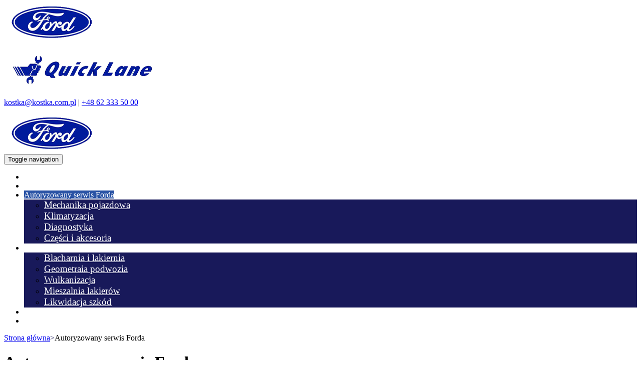

--- FILE ---
content_type: text/html; charset=utf-8
request_url: https://www.kostka.com.pl/autoryzowany-serwis-forda
body_size: 4597
content:
<!DOCTYPE html>
<html lang="pl-PL">
<head>
<meta http-equiv="X-UA-Compatible" content="IE=edge">
<meta name="viewport" content="width=device-width, initial-scale=1">
<meta name="SKYPE_TOOLBAR" content="SKYPE_TOOLBAR_PARSER_COMPATIBLE">
<meta charset="utf-8">
	<meta name="description" content="Naprawy samochodów marki Ford. Profesjonalna diagnostyka pojazdowa w Auto Serwis Ryszard Kostka. Przeglądy techniczne – szybkie i skuteczne naprawy aut od ręki.">
	<title>Auto Serwis Ryszard Kostka – autoryzowany serwis Forda</title>
	<link href="/images/design/favicon.ico" rel="icon" type="image/vnd.microsoft.icon">
	<style>.block136 .navbar-custom {background-color:rgba(0, 0, 0, 0);}.block136 .navbar-custom .nav.menu li > a {font-size:16px;color:rgba(255, 255, 255, 1);border-radius:0px !important;}.block136 .navbar-custom .nav.menu li.active > a {color:rgba(255, 255, 255, 1);background-color:rgba(42, 83, 165, 1);}.block136 .navbar-custom .nav.menu li:not(.active):hover > a,.block136 .navbar-custom .nav.menu li:not(.active) > a:focus {color:rgba(255, 255, 255, 1);background-color:rgba(42, 83, 165, 1);}.block136 .navbar-custom .nav.menu > li ul.dropdown-menu {border:none !important;border-radius:0px !important;}.block136 .navbar-custom .nav.menu > li.dropdown > ul {background-color:rgba(24, 25, 90, 1);}.block136 .navbar-custom .nav.menu > li.dropdown > ul li > a {font-size:19px;color:rgba(255, 255, 255, 1);border-radius:0px !important;}.block136 .navbar-custom .nav.menu > li.dropdown > ul li.active > a {color:rgba(255, 255, 255, 1);background-color:rgba(42, 83, 165, 1);}.block136 .navbar-custom .nav.menu > li.dropdown > ul li:not(.active):hover > a,.block136 .navbar-custom .nav.menu > li.dropdown > ul li:not(.active) > a:focus {color:rgba(255, 255, 255, 1);background-color:rgba(42, 83, 165, 1);}</style>
	<style>.block145 .pathwayicon, .block145 .breadcrumbs span:not(:first-of-type) { position: relative; }.block145 .pathwayicon span { position: absolute; visibility: hidden; }</style>
	<style>.block145 .breadcrumbs .divider {color:rgba(24, 25, 90, 1);}.block145 .breadcrumbs .active {color:rgba(24, 25, 90, 1);}</style>
	
	
	
	
	
	
	
	<link rel="preload stylesheet" as="style" href="/cache/d67f12621026587002b78c5b8d5e6074.css" fetchpriority="high">
	<link rel="preload stylesheet" as="style" media="screen and (min-width: 768px)" href="/cache/desktop.css" fetchpriority="low">





<script>
  // Define dataLayer and the gtag function.
  window.dataLayer = window.dataLayer || [];
  function gtag(){dataLayer.push(arguments);}
 
  // Set default consent to 'denied' as a placeholder
  // Determine actual values based on your own requirements
  gtag('consent', 'default', {
    'ad_storage': 'denied',
    'ad_user_data': 'denied',
    'ad_personalization': 'denied',
    'analytics_storage': 'denied'
  });
</script>
</head>
      <body class="body-xl page light  lang-pl" data-itemid="344">


        <div id="wrapper">
            <div id="container">
                <header>
                                                <div class="center" data-center="1">
                    </div>
			        <div class="block133 ">

			
            <div class="col-xs-12">

								                <div class="inner row">
																								                    <div class="center" data-center="1">
												<div class="section133" data-position="sekcjaheader" data-sid="133" data-parent="1">
<div class="clearfix"></div>
			        <div class="block94 ">

			
            <div class="col-xs-12 col-sm-12 col-md-12 col-lg-3 hidden-xs">

								                <div class="inner text-left-xl text-left-lg text-center-md text-center-sm text-center-xs">
																										
<a href="https://www.kostka.com.pl/" class="logo">
    <img src="/images/design/logo.png" alt="ford" loading="lazy">
</a>																		                    </div>
																				                    <div class="clearfix"></div>
                </div>
			                        </div>
			
			        <div class="block148 ">

			
            <div class="col-xs-12 col-sm-12 col-lg-2">

								                <div class="inner row">
																										
	<div class="row"><div class="text-center col-md-12"><p><img src="/images/design/logo-02.png" alt="quick lane" width="315" height="74" loading="lazy"></p></div></div>
																		                    </div>
																				                    <div class="clearfix"></div>
                </div>
			                        </div>
			
			        <div class="block150 ">

			
            <div class="col-xs-12 col-md-3">

								                <div class="inner row">
																										
	
																		                    </div>
																				                    <div class="clearfix"></div>
                </div>
			                        </div>
			
			        <div class="block95 ">

			
            <div class="col-xs-12 col-md-12 col-lg-4">

								                <div class="inner">
																										<div class="section95" data-position="gora" data-sid="95" data-parent="1">
<div class="clearfix"></div>
			        <div class="block98 ">

			
            <div class="col-xs-12">

								                <div class="inner row">
																										
	<div class="row"><div class="col-md-12"><p><joomla-hidden-mail is-link="1" is-email="1" first="a29zdGth" last="a29zdGthLmNvbS5wbA==" text="a29zdGthQGtvc3RrYS5jb20ucGw=" base="">Ten adres pocztowy jest chroniony przed spamowaniem. Aby go zobaczyć, konieczne jest włączenie w przeglądarce obsługi JavaScript.</joomla-hidden-mail>&nbsp;| <a href="tel:+48623335000">+48 62 333 50 00</a></p></div></div>
																		                    </div>
																				                    <div class="clearfix"></div>
                </div>
			                        </div>
			<div class="clearfix"></div>
</div>																		                    </div>
																				                    <div class="clearfix"></div>
                </div>
			                        </div>
			<div class="clearfix"></div>
</div>						<div class="clearfix"></div>
</div>												                    </div>
																				                    <div class="clearfix"></div>
                </div>
			                        </div>
			<div class="clearfix"></div>
<div class="center"></div>
			        <div class="block115 ">

			
            <div class="col-xs-12">

								                <div class="inner">
																								                    <div class="center" data-center="1">
												<div class="section115" data-position="menugora" data-sid="115" data-parent="1">
<div class="clearfix"></div>
			        <div class="block136 ">

			
            <div class="col-xs-12 col-md-12 col-lg-12">

								                <div class="inner">
																										<div class="navbar-layout6">
          <nav class="navbar navbar-default navbar-custom">
          <div class="center">              <div class="navbar-header">
                <div class="visible-xs text-center">
<a href="https://www.kostka.com.pl/" class="logo">
    <img src="/images/design/logo.png" alt="ford" loading="lazy">
</a>
</div>
                <button type="button" class="navbar-toggle collapsed" data-toggle="collapse" data-target="#navbar-collapse-136" aria-expanded="false"><span class="sr-only">Toggle navigation</span> <span class="icon-bar"></span> <span class="icon-bar"></span> <span class="icon-bar"></span></button>
              </div>
              <div class="collapse navbar-collapse" id="navbar-collapse-136">
                <ul class="nav navbar-nav menu">
<li class="item-101">
<a href="/">Strona główna</a>
</li>
<li class="item-343">
<a href="/o-nas">O nas</a>
</li>
<li class="item-344 current active dropdown parent">
<a href="/autoryzowany-serwis-forda">Autoryzowany serwis Forda</a><a class=" dropdown-toggle" href="#" rel="nofollow" data-toggle="dropdown" role="button" aria-haspopup="true" aria-expanded="false"> <span class="caret"></span></a><ul class="dropdown-menu">
<li class="item-346">
<a href="/autoryzowany-serwis-forda/mechanika-pojazdowa">Mechanika pojazdowa</a>
</li>
<li class="item-352">
<a href="/autoryzowany-serwis-forda/klimatyzacja">Klimatyzacja</a>
</li>
<li class="item-353">
<a href="/autoryzowany-serwis-forda/diagnostyka">Diagnostyka</a>
</li>
<li class="item-354">
<a href="/autoryzowany-serwis-forda/czesci-i-akcesoria">Części i akcesoria</a>
</li>
</ul>
</li>
<li class="item-608 dropdown parent">
<a href="/eurowarsztat">Eurowarsztat</a><a class=" dropdown-toggle" href="#" rel="nofollow" data-toggle="dropdown" role="button" aria-haspopup="true" aria-expanded="false"> <span class="caret"></span></a><ul class="dropdown-menu">
<li class="item-609">
<a href="/eurowarsztat/blacharnia-i-lakiernia">Blacharnia i lakiernia</a>
</li>
<li class="item-610">
<a href="/eurowarsztat/geometraia-podwozia">Geometraia podwozia</a>
</li>
<li class="item-611">
<a href="/eurowarsztat/wulkanizacja">Wulkanizacja</a>
</li>
<li class="item-612">
<a href="/eurowarsztat/mieszalnia-lakierow">Mieszalnia lakierów</a>
</li>
<li class="item-355">
<a href="/eurowarsztat/likwidacja-szkod">Likwidacja szkód</a>
</li>
</ul>
</li>
<li class="item-349">
<a href="/naprawy-powypadkowe">Naprawy powypadkowe</a>
</li>
<li class="item-350">
<a href="/kontakt">Kontakt</a>
</li>
</ul>
</div>
          </div></nav>
</div>
																		                    </div>
																				                    <div class="clearfix"></div>
                </div>
			                        </div>
			<div class="clearfix"></div>
</div>						<div class="clearfix"></div>
</div>												                    </div>
																				                    <div class="clearfix"></div>
                </div>
			                        </div>
			<div class="clearfix"></div>
<div class="center">
			        <div class="block145 ">

			
            <div class="wrapper">

								                <div class="inner text-left">
																										
<div class="breadcrumbs " itemscope itemtype="https://schema.org/BreadcrumbList">
    
    <span itemprop="itemListElement" itemscope itemtype="https://schema.org/ListItem"><a itemprop="item" href="/" class="pathwayicon">Strona główna<span itemprop="name">Strona główna</span></a><meta itemprop="position" content="1"></span><span class="divider">></span><span class="breadcrumbs_last" itemprop="name">Autoryzowany serwis Forda</span>
</div>
																		                    </div>
																				                    <div class="clearfix"></div>
                </div>
			                        </div>
			
                    <div class="clearfix"></div>
                </div>
                                </header>
                <div id="main"> 
                    <div class="center">                    <div id="system-message-container">
	</div>


                                          <div id="content" class="col-xs-12">
                                                  <div class="autoryzowany-serwis-forda blog" data-content="1">
		
		
		
					<div class="category-desc clearfix">
													<div class="row"><div class="col-md-12"><h1>Autoryzowany serwis Forda</h1></div></div>
<div class="row"><div class="col-md-12">
<p>Chcesz wydłużyć żywotność swojego pojazdu marki Ford? Nie&nbsp;ufasz lokalnym warsztatom i&nbsp;stawiasz wyłącznie na&nbsp;oryginalne części zamienne? Odwiedź nasz&nbsp;autoryzowany serwis i&nbsp;zyskaj pewność, że oddałeś swoje auto w&nbsp;dobre ręce. <br>Korzystamy wyłącznie z&nbsp;rekomendowanego oprogramowania Motocraft i&nbsp;Omnicraft oraz&nbsp;oryginalnych części zamiennych. Każdy pojazd opuszczający nasz&nbsp;warsztat spełnia surowe normy techniczne przewidziane dla nowych aut. Nasz&nbsp;doświadczony zespół mechaników posiada dostęp do&nbsp;wyspecjalizowanych narzędzi diagnostycznych, które ułatwiają odnalezienie źródła problemu i&nbsp;jego&nbsp;szybkie wyeliminowanie.</p>
<h2>Dlaczego warto nam zaufać?</h2>
<p>Jako autoryzowany serwis Forda dysponujemy narzędziami, które pozwolą wyeliminować każdą usterkę. Działamy zgodnie z&nbsp;wytycznymi koncernu i&nbsp;udzielamy gwarancji na&nbsp;świadczone usługi. Zapewniamy możliwe krótki czas naprawy i&nbsp;świadczymy kompleksowe usługi doradcze.</p>
<h2>Wszystko w&nbsp;jednym miejscu</h2>
<p>Jako reprezentanci marki Ford dokładamy wszelkich starań, aby nasi klienci otrzymali kompleksową pomoc. W&nbsp;zakres naszych usług wchodzą m.in.</p>
<ul>
<li>
<p>Diagnostyka problemu przy pomocy profesjonalnych testerów rekomendowanych przez koncern Ford.</p>
</li>
<li>
<p>Usługi blacharskie i&nbsp;lakiernicze.</p>
</li>
<li>
<p>Mechanika pojazdowa i&nbsp;wszelkie drobne naprawy.</p>
</li>
<li>
<p>Sprzedaż oryginalnych części zamiennych Motocraft dla Forda.</p>
</li>
</ul>
<p>W przypadku likwidacji szkody oferujemy samochód zastępczy na&nbsp;czas pobytu pojazdu w&nbsp;serwisie. Każda naprawa pojazdu marki Ford jest dla nas usługą priorytetową, dlatego zapewniamy krótki czas realizacji zlecenia.</p>
<p>&nbsp;</p>
</div></div>							</div>
		
							
				
		
		
		
				        
	</div>
                          <div class="clearfix"></div>
                                              </div>
                                          
			        <div class="block146 ">

			
            <div class="col-xs-12">

								                <div class="inner text-center">
																										<div class="articles-default">
		        <div class="col-xs-6 col-sm-6 col-md-4 news-1 mod-article-box" data-content="1">
				          		                  <a href="/autoryzowany-serwis-forda/czesci-i-akcesoria">                    <img src="/images/design/czesci-samochodowe-01.jpg" alt="część samochodu 01" loading="lazy">                   </a>		                            <div class="text">
						
				

										<p class="readmore"><a class="btn" href="/autoryzowany-serwis-forda/czesci-i-akcesoria">
																							Części i akcesoria													</a></p>
				        </div>
        </div>
		        <div class="col-xs-6 col-sm-6 col-md-4 news-2 mod-article-box" data-content="1">
				          		                  <a href="/autoryzowany-serwis-forda/diagnostyka">                    <img src="/images/design/diagnostyka-01.jpg" alt="samochód na&nbsp;podnośniku 01" loading="lazy">                   </a>		                            <div class="text">
						
				

										<p class="readmore"><a class="btn" href="/autoryzowany-serwis-forda/diagnostyka">
																							Diagnostyka													</a></p>
				        </div>
        </div>
		        <div class="col-xs-6 col-sm-6 col-md-4 news-3 mod-article-box" data-content="1">
				          		                  <a href="/autoryzowany-serwis-forda/klimatyzacja">                    <img src="/images/design/klimatyzacja-01.jpg" alt="panel w&nbsp;samochodzie" loading="lazy">                   </a>		                            <div class="text">
						
				

										<p class="readmore"><a class="btn" href="/autoryzowany-serwis-forda/klimatyzacja">
																							Klimatyzacja													</a></p>
				        </div>
        </div>
		        <div class="col-xs-6 col-sm-6 col-md-4 news-4 mod-article-box" data-content="1">
				          		                  <a href="/autoryzowany-serwis-forda/mechanika-pojazdowa">                    <img src="/images/design/mechanika-pojazdowa-01.jpg" alt="naprawianie samochodu 01" loading="lazy">                   </a>		                            <div class="text">
						
				

										<p class="readmore"><a class="btn" href="/autoryzowany-serwis-forda/mechanika-pojazdowa">
																							Mechanika pojazdowa													</a></p>
				        </div>
        </div>
		</div>
																		                    </div>
																				                    <div class="clearfix"></div>
                </div>
			                        </div>
			
                    </div>                </div>
                <footer>
                    <div class="center" data-center="1">                    </div>
			        <div class="block141  align-center fixed">

			
            <div class="col-md-1 col-lg-1">

								                <div class="inner text-center">
																										
	<div class="gotoup  row"><div class="col-md-12 glyphicon glyphicon-chevron-up fixed-up"></div></div>
																		                    </div>
																				                    <div class="clearfix"></div>
                </div>
			                        </div>
			<div class="clearfix"></div>
<div class="center"></div>
			        <div class="block112 ">

			
            <div class="col-xs-12">

								                <div class="inner">
																								                    <div class="center" data-center="1">
												<div class="section112" data-position="sekcjastopka" data-sid="112" data-parent="1">
<div class="clearfix"></div>
			        <div class="block137  align-center">

			
            <div class="col-xs-12">

								                <div class="inner">
																										<div class="navbar-custom">
<ul class="nav nav-pills menu">
<li class="item-101">
<a href="/">Strona główna</a>
</li>
<li class="item-343">
<a href="/o-nas">O nas</a>
</li>
<li class="item-344 current parent">
<a href="/autoryzowany-serwis-forda">Autoryzowany serwis Forda</a>
</li>
<li class="item-608 parent">
<a href="/eurowarsztat">Eurowarsztat</a>
</li>
<li class="item-349">
<a href="/naprawy-powypadkowe">Naprawy powypadkowe</a>
</li>
<li class="item-350">
<a href="/kontakt">Kontakt</a>
</li>
</ul>
</div>
																		                    </div>
																				                    <div class="clearfix"></div>
                </div>
			                        </div>
			<div class="clearfix"></div>
</div>						<div class="clearfix"></div>
</div>												                    </div>
																				                    <div class="clearfix"></div>
                </div>
			                        </div>
			<div class="clearfix"></div>
<div class="center"></div>
			        <div class="block114 ">

			
            <div class="col-xs-12">

								                <div class="inner text-center">
																								                    <div class="center">
												
	<div class="row"><div class="col-md-12">
<p style="text-align: center;"><a href="/polityka-prywatnosci" target="_blank" rel="noopener noreferrer noindex">Polityka prywatności</a></p>
<p style="text-align: center;"><a href="/polityka-cookies" target="_blank" rel="noopener noreferrer noindex">Polityka Cookies</a></p>
<p style="text-align: center;">©2024 Projekt i realizacja <a href="https://wenet.pl/" target="_blank" rel="nofollow noopener noreferrer">WeNet</a></p>
</div></div>
						<div class="clearfix"></div>
</div>												                    </div>
																				                    <div class="clearfix"></div>
                </div>
			                        </div>
			<div class="clearfix"></div>
<div class="center">
                    <div class="clearfix"></div>
</div>                </footer>
            </div>
        </div>
        <script src="/media/vendor/jquery/js/jquery.min.js?3.7.1"></script><script src="/media/legacy/js/jquery-noconflict.min.js?647005fc12b79b3ca2bb30c059899d5994e3e34d"></script><script src="https://www.kostka.com.pl/cache/d67f12621026587002b78c5b8d5e6074.js"></script><script type="application/json" class="joomla-script-options new">{"joomla.jtext":{"RLTA_BUTTON_SCROLL_LEFT":"Scroll buttons to the left","RLTA_BUTTON_SCROLL_RIGHT":"Scroll buttons to the right"},"system.paths":{"root":"","rootFull":"https:\/\/www.kostka.com.pl\/","base":"","baseFull":"https:\/\/www.kostka.com.pl\/"},"csrf.token":"78afe31df506d65aa520d789ee49c62a"}</script><script src="/media/system/js/core.min.js?ee06c8994b37d13d4ad21c573bbffeeb9465c0e2"></script><script src="/media/vendor/webcomponentsjs/js/webcomponents-bundle.min.js?2.8.0" nomodule defer></script><script src="/media/system/js/joomla-hidden-mail-es5.min.js?b2c8377606bb898b64d21e2d06c6bb925371b9c3" nomodule defer></script><script src="/media/system/js/joomla-hidden-mail.min.js?065992337609bf436e2fedbcbdc3de1406158b97" type="module"></script>
</body>
</html>